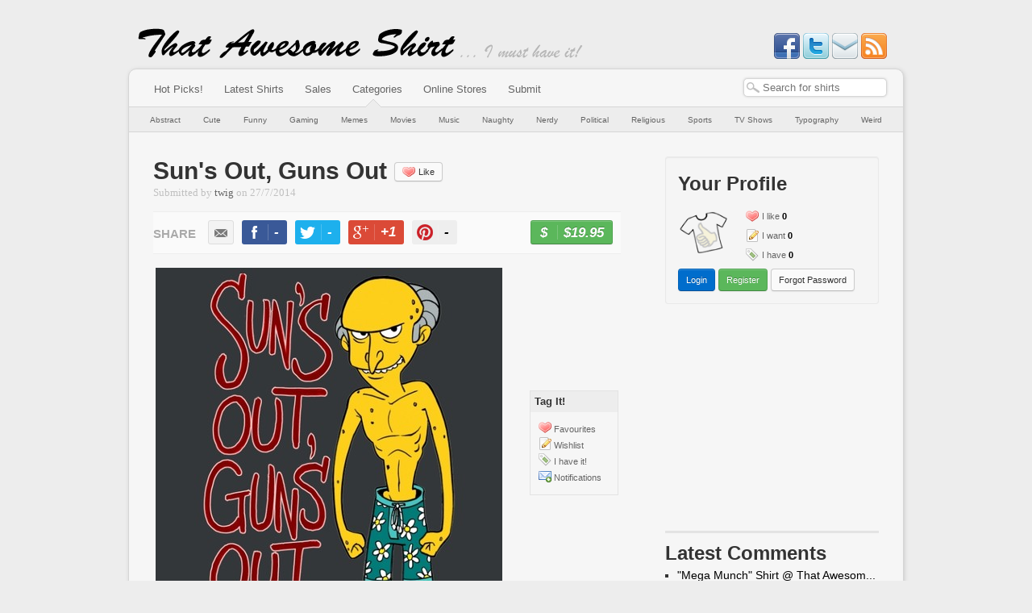

--- FILE ---
content_type: text/html; charset=utf-8
request_url: https://www.thatawesomeshirt.com/shirt/1486/suns-out-guns-out/
body_size: 27143
content:
<!DOCTYPE html PUBLIC "-//W3C//DTD XHTML 1.0 Strict//EN" "http://www.w3.org/TR/xhtml1/DTD/xhtml1-strict.dtd">
<html
	lang="en" xml:lang="en"
	xmlns="http://www.w3.org/1999/xhtml"
	xmlns:og="http://ogp.me/ns#"
	xmlns:fb="http://www.facebook.com/2008/fbml">






<head>
	<meta http-equiv="X-UA-Compatible" content="IE=EDGE,IE9,IE8" />
	<link rel="shortcut icon" href="/media/favicon.ico" type="image/x-icon" />
	<link rel="alternate" type="application/rss+xml" title="ThatAwesomeShirt!" href="http://feeds.feedburner.com/thatawesomeshirt" />
	<meta http-equiv="Content-Type" content="text/html; charset=utf-8" />
	<meta name="viewport" content="width=device-width, initial-scale=1.0"/>

	<meta name="keywords" content="that,awesome,shirt,shirts,tshirt,t-shirt,awesome t-shirt,TV Shows, Typography, ,pickup,muscles,gym,The Simpsons,Mr Burns,swole" />

	<title>"Sun&#39;s Out, Guns Out" Shirt @ That Awesome Shirt!</title>	
	<meta property="og:title" content="Sun&#39;s Out, Guns Out @ That Awesome Shirt!" />
	
	<meta name="description" content="Everybody loves a nice sunny day at the beach.  But watch out, you might Burns." />
	<meta property="og:description" content="Everybody loves a nice sunny day at the beach.  But watch out, you might Burns." />
    
    <link rel='image_src' href='http://www.thatawesomeshirt.com/images/get/1744/430x550/' />
	<meta property="og:image" content="http://www.thatawesomeshirt.com/images/get/1744/430x550/"/>
    
	<meta property="og:type" content="product" />
    
    <meta property="og:site_name" content="That Awesome Shirt" />
    <meta property="fb:admins" content="623416203" />
    <meta property="fb:app_id" content="222847964465448" />

	<script type="text/javascript">var docready = [], $ = function () { return { ready: function(fn) { docready.push(fn); } }; };</script>
	<script type="text/javascript" async src="/media/js/tas.js"></script>
	<link type="text/css" rel="stylesheet" href="/media/bootstrap.css" />
	<link type="text/css" rel="stylesheet" href="/media/sintagma.css" />
	

<link type="text/css" rel="stylesheet" href="/media/socialshare/social.css" />

<script type="text/javascript">
$(document).ready(function() {
	// Buy button jump
	$('#buy-jump').click(function(e) {
		$('a[href="#buy"]').trigger('click');
	
		// Don't preventDefault() because this button shows on pages other than buy links
		$("#jump").scrollTo();
	});
	

	$('.tabs .details-tab').click(function(e) {
		e.preventDefault();
	
		var obj = $(this);
		
		if (obj.hasClass('selected')) {
			return;
		}

		var hash = obj.find('a').attr('href');
		
		if (!e.isTrigger) {
			window.location.hash = hash + '-tab';
		}

		$('.tabs .details-tab').removeClass('selected');
		obj.addClass('selected');
		
		$('#buy, #comments, #image').fadeOut();
		$(hash).fadeIn('');
	});


	$('#tag-it-tip').tooltip({ placement: 'left' });

	// Center image in thumbnails
	$(".shirt-details .thumbnails .thumbnail img").load(function() {
		var obj = $(this);
		obj.parent().parent().css('left', (obj.parent().parent().parent().width() - obj.width()) /2 + 'px');
	}).each(function() {
		// Trigger even if image is already cached
		if (this.complete)
			$(this).trigger('load');
	});

	$('.thumbnails .thumbnail a').click(function(e) {
		e.preventDefault();
		
		var obj = $(this);
		var hash = obj.attr('href').split('#')[1];
		var image = hash.split('_')[1];

		$('.shirt-details .thumbnails .thumbnail').removeClass('selected');
		obj.parent().parent().addClass('selected');

		$('#main-image').attr('src', [ '/images/get', image, '430x550', '' ].join('/'));
		window.location.hash = hash;
	});
	
	// Notify button
	$('.button-notify').click(function() {
		var obj = $(this);
		var id = obj.attr('id').split('-')[2];
		
		$.ajax({
			url: ['/shirt', id, 'notify', ''].join('/'),
			dataType: 'json',
			cache: false,
			success: function(data) {
				if (data.is_anonymous) {
					alert('Sorry, for now the notification emails are only for registered users.');
					return;
				}
			
				var obj = $('#button-notify-' + id);
				
				if (data.result) {
					obj.addClass('tagged');
				}
				else {
					obj.removeClass('tagged');
				}
			},
			error: function() {
				alert("Error.");
			}
		});
	});
	
	
	// If there's a fake like button, reroute the click to the real one
	$('#faux-like').click(function() {
		$('.button-like').trigger('click');
	});
	
	
	// Trigger the right image if link was shared
	if (window.location.pathname == "/comments/post/") {
		window.location.hash = '#comments-tab';
	}
	
	triggerUrlHash();
});

function triggerUrlHash() {
	var hash = window.location.hash;

	if (!hash) { return; }

	if (hash.startsWith('#img_')) {
		$('a[href="' + hash + '"]').trigger('click');
	}
	else if ([ '#buy-tab', '#comments-tab', '#image-tab' ].indexOf(hash) >= 0) {
		$('a[href="' + hash.replace('-tab', '') + '"]').trigger('click');
	}
	// #c000 comments
	else if (hash.match(/^\#comment\-\d+$/m)) {
		$('a[href="#comments"]').trigger('click');
	}
}
</script>

<script type="text/javascript">
$(document).ready(function() {
	
	
	
	
	
	
	
});
</script>

</head>

<body>

<div id="header">
	<div id="site_name">
	<a href="/" title="That Awesome Shirt!"><img src="/media/images/site_name.png" alt="That Awesome Shirt!" /></a>
</div>

<div id="slogan">
	<img src="/media/images/slogan.png" alt="I must have it!" />
</div>

<div id="social">
	<a target="_blank" href="http://www.facebook.com/ThatAwesomeShirt">
		<img src="/media/icons/facebook.png" alt="Like on Facebook" title="Like on Facebook" />
	</a>
	
	<a target="_blank" href="https://twitter.com/myawesomeshirt">
		<img src="/media/icons/twitter.png" alt="Follow on Twitter" title="Follow on Twitter" />
	</a>
	
	<a target="_blank" id="social-newsletters" href='http://feedburner.google.com/fb/a/mailverify?uri=thatawesomeshirt'>
		<img src="/media/icons/email.png" alt="Subscribe to newsletter emails" title="Subscribe to newsletter emails" />
	</a>

	<a target="_blank" id="social-rss" href='http://feeds.feedburner.com/thatawesomeshirt'>
		<img src="/media/icons/rss.png" alt="Subscribe to RSS Feed" title="Subscribe to RSS Feed" />
	</a>
</div>

</div>

<script type="text/javascript"></script>
<noscript>
  <div class='noscript error'>
  Your browser does not seem to support Javascript.<br />
  Please enable JavaScript to make the most of your experience on ThatAwesomeShirt!
  </div>
</noscript>



<div id="content_wrap">

<div id="menu">
	<div id="shirt-search-form">
		<form id="search-form" method="GET" action="/search/">
			<input type="text" class="search-query" value="" name="query" id="search-bar-autocomplete" />
		</form>
	</div>
	
	<div class="menu-wrap">
		<span><a href="/" title="Browse only the most awesome shirts">Hot Picks!</a></span>
		<span><a href="/all/" title="Browse all the latest shirts">Latest Shirts</a></span>
		<span><a href="/blog/" title="Check out our blog for information about coupons codes and special offers!">Sales</a></span>
		<span><a href="#" title="Browse shirts by the categories below">Categories</a></span>
		<span><a href="/shop/" title="Online shop having a sale?<br/>Find your shirts quickly!">Online Stores</a></span>
		
		<span><a href="/shirt/submit/" title="Found an awesome shirt? Submit it!">Submit</a></span>
	</div>
</div>


<div id="submenu">
	<div id="category-arrow">&nbsp;</div>
	
	


	<a href="/category/1/abstract/" title="Abstract shirts<br/><br/>Funky shirts which are too cool to fit into any category you&#39;ve never heard of.">Abstract</a>

	<a href="/category/2/cute/" title="Cute shirts<br/><br/>Shirts with obscenely cute characters or pictures.">Cute</a>

	<a href="/category/3/funny/" title="Funny shirts<br/><br/>Shirts that have a comical twist.">Funny</a>

	<a href="/category/4/gaming/" title="Gaming shirts<br/><br/>Shirts that need a bit of gamer knowledge to understand.">Gaming</a>

	<a href="/category/9/memes/" title="Memes shirts<br/><br/>Shirts that have internet meme written all over them.">Memes</a>

	<a href="/category/7/movies/" title="Movies shirts<br/><br/>Shirts based on movies or movie actors.">Movies</a>

	<a href="/category/6/music/" title="Music shirts<br/><br/>Shirts based on songs, lyrics or music artists.">Music</a>

	<a href="/category/11/naughty/" title="Naughty shirts<br/><br/>Sexy shirts or designs more appropriate for the (im)mature crowd.">Naughty</a>

	<a href="/category/5/nerdy/" title="Nerdy shirts<br/><br/>Shirts that need a bit of Big Bang Theory level nerdiness to comprehend.">Nerdy</a>

	<a href="/category/8/political/" title="Political shirts<br/><br/>Shirts that have some sort of political influence or reference.">Political</a>

	<a href="/category/14/religious/" title="Religious shirts<br/><br/>Shirts that have some sort of religious, spiritual or supernatural connotation.">Religious</a>

	<a href="/category/12/sports/" title="Sports shirts<br/><br/>Shirts based on a sport or athlete.">Sports</a>

	<a href="/category/15/tv-shows/" title="TV Shows shirts<br/><br/>TV show themed shirts for all ages great and small.">TV Shows</a>

	<a href="/category/10/typography/" title="Typography shirts<br/><br/>Shirts that have mostly writing and not much else.">Typography</a>

	<a href="/category/13/weird/" title="Weird shirts<br/><br/>Shirts that are so random they&#39;re nothing short of WTF.">Weird</a>



	<div class="clear"></div>
</div>


<div id="content">
	<div id="main" class="shirt-details" itemscope itemtype="http://schema.org/Product">
		

<div class="heading-wrap">
	<h1 itemprop="name">Sun&#39;s Out, Guns Out</h1>

	<div class="extra-wrap">
		
		<span class="extra total-likes" id='total_likes_1486'>
			<a id="faux-like" href="#" class="btn btn-small"><i></i> Like </a>
		</span>
		
	</div>
	
	<div class="submitted" itemprop="review" itemscope itemtype="http://schema.org/Review">
		Submitted by
		<a href="/user/3/twig/">twig</a>
		on
		<span itemprop="datePublished" content="2014-7-27">27/7/2014</span>
		
		
	</div>
</div>






<div class="shirt_social" id="shirt_social">
	<ul class="share">
		<li><a class="line email" title="email this to a friend" href="mailto:?subject=Sun%27s%20Out%2C%20Guns%20Out&amp;body=http%3A//www.thatawesomeshirt.com/shirt/1486/suns-out-guns-out/">email</a></li>
		<li><a target="_blank" class="facebook" href="http://www.facebook.com/sharer.php?u=http%3A//www.thatawesomeshirt.com/shirt/1486/suns-out-guns-out/&amp;t=Sun%27s%20Out%2C%20Guns%20Out"><span class="c">-</span><span class="s">Like</span></a></li>
		<li><a target="_blank" class="twitter" href="http://twitter.com/share?text=Sun%27s%20Out%2C%20Guns%20Out&url=http%3A//www.thatawesomeshirt.com/shirt/1486/suns-out-guns-out/"><span class="c">-</span><span class="s">Tweet</span></a></li>
		<li><a target="_blank" class="gplus" href="https://plus.google.com/share?url=http%3A//www.thatawesomeshirt.com/shirt/1486/suns-out-guns-out/">+1<span class="s">+1</span></a></li>
		<li><a target="_blank" class="pinterest" href="//www.pinterest.com/pin/create/button/?url=http%3A%2F%2Fwww.thatawesomeshirt.com%2Fshirt%2F1486%2Fsuns-out-guns-out%2F&amp;media=http%3A%2F%2Fwww.thatawesomeshirt.com%2Fimages%2Fget%2F1744%2F430x550%2F&amp;description=ThatAwesomeShirt.com%3A+%22Sun%27s+Out%2C+Guns+Out%22"><span class="c">-</span><span class="s">Pin</span></a></li>

	</ul>

	<ul class="buy">
		<li itemprop="offerDetails">
			<a class="btn btn-success" itemprop="offers" itemscope itemtype="http://schema.org/Offer"
	 href="/shirt/buy_link/view/1698/" ref="nofollow">
	
		<span itemprop="price">$19.95</span>
		
		<span class="s">Buy Now</span>
	
</a>

		</li>
	</ul>
</div>
<script type="text/javascript">
	var shirt_url = 'http://www.thatawesomeshirt.com/shirt/1486/suns-out-guns-out/';
</script>
<script type="text/javascript" src="/media/socialshare/social.js" async></script>


<table class="main-wrap">
	<tr><td>
		
		<div class='main-image'>
			<img id="main-image" src='/images/get/1744/430x550/' alt="Sun&#39;s Out, Guns Out" title="Sun&#39;s Out, Guns Out" itemprop="image" />
		</div>
		
	</td> <!-- main image -->
	
	<td class="right-menu"><div class="right-menu-wrap">
		<h2>Tag It!</h2>
		<ul class="tag-it" id="tag-it-tip" title="Keep track of your favourite shirts by adding it to your wishlists.">
			<li class="tag-like"><img src="/media/icons/heart.png" /> <a href="#" class='button-like' id='button-like-1486'>Favourites</a></li>
			<li class="tag-want"><img src="/media/icons/page_white_edit.png" /> <a href="#" class='button-want' id='button-want-1486'>Wishlist</a></li>
			<li class="tag-have"><img src="/media/icons/tag_green.png" /> <a href="#" class='button-have' id='button-have-1486'>I have it!</a></li>
			<li class="tag-notify"><img src="/media/icons/email_small.png" /> <a href="#" class='button-notify' id='button-notify-1486'>Notifications</a></li>
		</ul>




	<!-- right menu -->
	</div></td></tr>
	
</table> <!-- main-wrap -->





<div class='description' itemprop="description">Everybody loves a nice sunny day at the beach.  But watch out, you might Burns.</div>

<div>
	<b>Categories:</b>
	<a class="label label-warning" href="/category/15/tv-shows/">TV Shows</a> <a class="label label-warning" href="/category/10/typography/">Typography</a> 
	<a class="label" href="/tag/pickup/">pickup</a> <a class="label" href="/tag/muscles/">muscles</a> <a class="label" href="/tag/gym/">gym</a> <a class="label" href="/tag/the-simpsons/">The Simpsons</a> <a class="label" href="/tag/mr-burns/">Mr Burns</a> <a class="label" href="/tag/swole/">swole</a> 
</div>

<div id="jump"></div>

<div class="similar-shirts-wrap alert alert-info">
	<h3 id="similar-shirts-label">Other shirts you may like</h3>
	

<div class="similar-shirts">



<div class='shirt-summary shirt-summary-75'>
	<div class='thumbnail thumbnail75'>
		<a href='/shirt/2354/waffle-child/'>
			
<img src='/images/get/2813/150x75/' class="shirt-thumbnail thumb75" alt='Waffle Child' title='Waffle Child' />

		</a>
	</div>
</div>




<div class='shirt-summary shirt-summary-75'>
	<div class='thumbnail thumbnail75'>
		<a href='/shirt/1638/train-insaiyan-or-remain-the-same/'>
			
<img src='/images/get/2586/150x75/' class="shirt-thumbnail thumb75" alt='Train Insaiyan Or Remain The Same' title='Train Insaiyan Or Remain The Same' />

		</a>
	</div>
</div>




<div class='shirt-summary shirt-summary-75'>
	<div class='thumbnail thumbnail75'>
		<a href='/shirt/1977/show-me-your-kitties/'>
			
<img src='/images/get/2353/150x75/' class="shirt-thumbnail thumb75" alt='Show Me Your Kitties' title='Show Me Your Kitties' />

		</a>
	</div>
</div>




<div class='shirt-summary shirt-summary-75'>
	<div class='thumbnail thumbnail75'>
		<a href='/shirt/1208/i-put-out/'>
			
<img src='/images/get/1438/150x75/' class="shirt-thumbnail thumb75" alt='I Put Out' title='I Put Out' />

		</a>
	</div>
</div>




<div class='shirt-summary shirt-summary-75'>
	<div class='thumbnail thumbnail75'>
		<a href='/shirt/644/arrgh-ya-free-saturday-night/'>
			
<img src='/images/get/1065/150x75/' class="shirt-thumbnail thumb75" alt='Arrgh Ya Free Saturday Night?' title='Arrgh Ya Free Saturday Night?' />

		</a>
	</div>
</div>


</div>

</div>


<ul class="tabs">
	<li class='details-tab selected'><a href='#buy'>Places to Buy</a> (1)</li>
	<li class='details-tab'><a href='#comments' data-disqus-identifier="/shirt/1486">Comments</a></li>
	<li class='details-tab'><a href='#image'>Upload design</a></li>
</ul>




<div id="buy">
	




<script type="text/javascript">
$(document).ready(function() {
	// Fetch info for buy link
	$('#id_url').blur(function() {
		var obj = $(this);
		var url = obj.val().trim();
		
		if (!url) {
			return;
		}
		
		$.ajax({
			type: "POST",
			data: { buy_link_url: url },
			url: '/shirt/buy_link/fetch-buy-link-info/',
			dataType: 'json',
			beforeSend: function() {
				$('#buy-link-throbber').css('display', 'inline');
			},
			complete: function() {
				$('#buy-link-throbber').css('display', 'none');
			},
			error: function() {
				// Fail silently without showing anything
			},
			success: function(data) {
				if (!data.success)
					return;

				if (data.existing) {
					obj.val('');
					alert("We've already got this link, thanks.");
					return;
				}

				var bits = [];

				if (data.buy_url) $('#id_url').val(data.buy_url);
				if (data.title) bits.push(data.title);
				if (data.description) bits.push(data.description);
				$("#id_price").val(data.price);
				//$("#fetch-content-image").attr('src', data.image);
				if (data.tags.length > 0) bits.push(data.tags.join(", "));

				$('#id_description').val(bits.join("\n\n"));
			}
		});
	});
	
	
	$('#buy-link-submit').submit(function(e) {
		e.preventDefault();
		data = $(this).serializeArray();
		
		$.ajax({
			type: 'POST',
			url: '/shirt/ajax/buy_link/add/',
			data: data,
			dataType: 'json',
			error: function(data) {
				alert("Error submitting data.");
			},
			success: function(data) {
				if (data['message']) {
					alert(data['message']);
				}

				if (data['success']) {
					window.location.reload();
				}
			}
		});
	});
});
</script>




<div class="shirt-details-buy-links">
	
	<div class="buy-link even">
		<div class="left">
			<a rel="nofollow" href="/shirt/buy_link/view/1698/" target="_blank">
				
				
<img src='/images/get/1744/300x150/' class="shirt-thumbnail thumb150" alt='' title='' />

				
			</a>
		</div>

		<div class="right">
			<div class="actions">
				

				<a class="btn btn-success btn-buylink-buy" href="/shirt/buy_link/view/1698/" rel="nofollow" target="_blank">
				
					Get it for <b>$19.95</b>
				
				</a>
			</div>
		
			<div class="title">
				<a rel="nofollow" class="link" href="/shirt/buy_link/view/1698/" title="Get it now!" target="_blank" itemprop="brand" itemscope itemtype="http://schema.org/Brand">
					<span itemprop="name">NeatoShop</span>
				</a>
			</div>
            <a href="/shop/143/neatoshop/"><small>(show more shirts from store)</small></a>

			

			<div class="description">
				
			</div>

			
				
				
				
			

			
		</div>

		<div class="clear"></div>

	</div> <!-- buy link -->
	
	
	<form id="buy-link-submit" method="POST" class="buy-link-submit well">
		<b>Know of a place to buy this shirt?</b>

		
			<input id="id_shirt" name="shirt" type="hidden" value="1486" />
		

		<p>
			<label for="id_url">Link to shirt:</label>
			<input id="id_url" name="url" type="url" /> <span class="throbber" id="buy-link-throbber"></span>
			
		</p>
		
		<p>
			<label for="id_price">Price:</label>
			<select id="id_currency" name="currency">
<option value="" selected="selected">---------</option>
<option value="5">₩ KRW</option>
<option value="2">$ US</option>
<option value="1">$ AU</option>
<option value="3">£ GBP</option>
<option value="4">€ Euro</option>
</select> <input id="id_price" name="price" type="text" />
			
			
		</p>
		
		<p>
			<label for="id_description">Description:</label>
			<textarea cols="40" id="id_description" name="description" rows="10">
</textarea>
			
		</p>		
		
		<div class="buy-link-images">
			<label for="id_thumbnail">Which design?</label>
			<input id="id_thumbnail" name="thumbnail" type="hidden" value="1744" />


<div class="thumbnail-thumbnails thumbnails-widget">
	
		<a id="thumbnail-image-1744" href="#" class="selected">
			<img src="/images/get/1744/150x75/" alt='' title='' />
		</a>
	
</div>

<script type="text/javascript">
$(document).ready(function() {
	$('.thumbnail-thumbnails a').click(function() {
		var obj = $(this);
		$('#id_thumbnail').val(obj.attr('id').split('-')[2]);
		$('.thumbnail-thumbnails a').removeClass('selected');
		obj.addClass('selected'); // .blur() to unfocus so it doesn't show the dotted selection border
	});
	
	// Pre-select the current value if page refreshed
	$('#thumbnail-image-' + $('#id_thumbnail').val()).trigger('click');
});
</script>

			
		</div>
		
		
		
		<input id="shirt_id" type="hidden" value="1486" name="shirt_id"/>

		<p style="margin-bottom: 0;">
			<input type='hidden' name='csrfmiddlewaretoken' value='3hEvwOBRxn1dFvZDWKZiA7UMgIrt8sWA' />
			<input type="submit" value="Submit" id="btn-buy-link-submit" class="btn btn-primary" />
		</p>
	</form>
</div>

</div>

<div id="comments">
	

<div id="disqus_thread"></div>
<script type="text/javascript">
var disqus_shortname = 'thatawesomeshirt';
var disqus_identifier = '/shirt/1486';


(function() {
    var dsq = document.createElement('script'); dsq.type = 'text/javascript'; dsq.async = true;
    dsq.src = '//' + disqus_shortname + '.disqus.com/embed.js';
    (document.getElementsByTagName('head')[0] || document.getElementsByTagName('body')[0]).appendChild(dsq);
})();
</script>
<noscript>Please enable JavaScript to view the <a href="http://disqus.com/?ref_noscript">comments powered by Disqus.</a></noscript>


</div>

<div id="image">
	



<script type="text/javascript">
$(document).ready(function() {
    $('#upload-image-form').ajaxForm({
		url: '/shirt/ajax/image/add/',
		dataType: 'json',
		error: function(data) {
			alert("Error submitting data.");
		},
		success: function(data) {
			if (data['message']) {
				alert(data['message']);
			}

			if (data['success'] && data['url']) {
				window.location = data['url'];
			}
		}
   	});

    $('#upload-image-form').submit(function(e) {
    	e.preventDefault();
    	$(this).ajaxSubmit();
    });


});
</script>






<p>
If you've seen a similar design for this shirt, why not share it here?<br/>
Hopefully somebody knows where to get it.
</p>

<p>You can upload from a file on your computer or a URL from the internet.</p>

<form id="upload-image-form" method="POST" class="upload-image-form" enctype="multipart/form-data">
	

	<p id="upload-widget">
		<label for="id_file">File:</label>
		<input id="id_file" name="file" type="file" />
		
	</p>
	
	<p>
		<label for="id_image_url">URL:</label>
		<input id="id_image_url" name="image_url" type="url" />
		
	</p>



	<input type='hidden' name='csrfmiddlewaretoken' value='3hEvwOBRxn1dFvZDWKZiA7UMgIrt8sWA' />
	<input id="shirt_id" type="hidden" value="1486" name="shirt_id"/>
	<p><input type="submit" value="Submit" class="btn btn-primary" /></p>
</form>

</div>



	</div> <!-- main -->

	<div id="right_column">
		

			<div id="user-profile-block" class="block well">
				
				


	<div class="header">
		<h2>Your Profile</h2>
	</div>
	
	<div class="hud">
		<a class="avatar" href="/">
			<img alt="Unregistered" src="/media/images/logo75.png" style="width: 64px;">
		</a>
		<ul class="items">
			<li class="like"><a href="#">I like</a> <span>0</span></li>
			<li class="want"><a href="#">I want</a> <span>0</span></li>
			<li class="have"><a href="#">I have</a> <span>0</span></li>
		</ul>
		<div class="clear"></div>
	</div>
	
	<a href="/user/login/" class="btn btn-primary btn-small">Login</a> <a href="/user/register/" class="btn btn-success btn-small">Register</a> <a href="/user/forgot-password/" class="btn btn-small">Forgot Password</a>


				<div class="clear"></div>
			</div>
			
			<div id="rhs-gadblock">
				<script async src="//pagead2.googlesyndication.com/pagead/js/adsbygoogle.js"></script>
				<!-- TAS rhs w250 -->
				<ins class="adsbygoogle"
				     style="display:inline-block;width:250px;height:250px"
				     data-ad-client="ca-pub-9271819609683186"
				     data-ad-slot="9212689346"></ins>
				<script>
				(adsbygoogle = window.adsbygoogle || []).push({});
				</script>
			</div>
			<hr/>
			
			
			
			<div class="block" id="rhs-disqus-latest-comments">
				<h2>Latest Comments</h2>
				<div class="latest-comments"></div>
			</div>
			<hr/>
			
			
			
			
			<div class="block">
				<h2>Random Shirt</h2>
				<div class="random-shirts">
					

<div class='shirt-summary shirt-summary-250'>
	<div class='thumbnail thumbnail250'>
		<a href='/shirt/290/medicine_is_the_best_medicine/'>
			
<img src='/images/get/1084/500x250/' class="shirt-thumbnail thumb250" alt='Medicine is the Best Medicine' title='Medicine is the Best Medicine' />

		</a>
		
		<div class='hovertip'>
			<a href='/shirt/290/medicine_is_the_best_medicine/'>Medicine is the Best Medicine</a>
		</div>
	</div>
</div>

				</div>
			</div>
			<hr/>
			
			
			

		
	</div>

	<div class="clear"></div>
</div> <!-- content -->

</div> <!-- content_wrap --> 

<div id="footer">
	<div class='copyright'>
		Copyright © 2009-2026 ThatAwesomeShirt.
	</div>

	<div class='menu'>
		<a href='/about/'>About Us</a>
		<a href='/terms_conditions/'>Terms &amp; Conditions</a>
		<a href='/privacy/'>Privacy Policy</a>
		<a href='/contact/'>Contact Us</a>
	</div>
	
	<p class="disclaimer">
		All trademarks and copyrights are owned by their respective owners.<br />
		Comments posted on shirt and stores are owned by their respective posters.
	</p>
</div>



<div id="trackers">
<script type="text/javascript">
var sc_project=5476788;
var sc_invisible=1;
var sc_partition=60;
var sc_click_stat=1;
var sc_security="662015c2";
</script>

<script type="text/javascript" src="http://www.statcounter.com/counter/counter_xhtml.js"></script>
<noscript><div class="statcounter">
<a title="myspace view counter" class="statcounter" href="http://www.statcounter.com/myspace/">
<img class="statcounter" src="http://c.statcounter.com/5476788/0/662015c2/1/" alt="" /></a>
</div></noscript>

<script type="text/javascript">
  (function(i,s,o,g,r,a,m){i['GoogleAnalyticsObject']=r;i[r]=i[r]||function(){
  (i[r].q=i[r].q||[]).push(arguments)},i[r].l=1*new Date();a=s.createElement(o),
  m=s.getElementsByTagName(o)[0];a.async=1;a.src=g;m.parentNode.insertBefore(a,m)
  })(window,document,'script','//www.google-analytics.com/analytics.js','ga');

  ga('create', 'UA-12461391-1', 'auto');
  ga('send', 'pageview');
</script>

</div>



<!--
Allow these to be blocking
http://dotbert.loedeman.nl/asynchronous-jquery-yepnope-almost-quirks/
-->
<script type="text/javascript" src="//ajax.googleapis.com/ajax/libs/jquery/1.7.2/jquery.min.js"></script>
<script type="text/javascript" src="//ajax.googleapis.com/ajax/libs/jqueryui/1.8.18/jquery-ui.min.js"></script>
<script type="text/javascript" src="/media/js/bootstrap.min.js"></script>


<script type="text/javascript" src="/media/js/jquery.form.min.js"></script>

<script type="text/javascript">
$('a[data-disqus-identifier]').bind('disqus-counts-loaded', function() {
  var obj = $(this);

  if (obj.text() == "0 Comments") {
    obj.text("Comments");
  }
});
</script> 

<script type="text/javascript">
var disqus_shortname = 'thatawesomeshirt';

function disqus_counts_loaded() {
  DISQUSWIDGETS.old_displayCount = DISQUSWIDGETS.displayCount;

  // Override the old displayCount() with a new one so we can attach our helper onto it.
  DISQUSWIDGETS.displayCount = function(arg) {
    DISQUSWIDGETS.old_displayCount(arg);
    $("a[href$=#disqus_thread],*[data-disqus-identifier]").trigger('disqus-counts-loaded');
  }
}

$.getScript('http://' + disqus_shortname + '.disqus.com/count.js', disqus_counts_loaded);
</script>


<script type="text/javascript">
// fire all preliminary $(document).ready(fn) calls immediately after jquery is loaded.
$ = jQuery;
for (n in docready) $(document).ready(docready[n]);
</script>


</body>
</html>


--- FILE ---
content_type: text/html; charset=utf-8
request_url: https://www.google.com/recaptcha/api2/aframe
body_size: 266
content:
<!DOCTYPE HTML><html><head><meta http-equiv="content-type" content="text/html; charset=UTF-8"></head><body><script nonce="eCkg-v3Dt9gqKpB8fzLcJg">/** Anti-fraud and anti-abuse applications only. See google.com/recaptcha */ try{var clients={'sodar':'https://pagead2.googlesyndication.com/pagead/sodar?'};window.addEventListener("message",function(a){try{if(a.source===window.parent){var b=JSON.parse(a.data);var c=clients[b['id']];if(c){var d=document.createElement('img');d.src=c+b['params']+'&rc='+(localStorage.getItem("rc::a")?sessionStorage.getItem("rc::b"):"");window.document.body.appendChild(d);sessionStorage.setItem("rc::e",parseInt(sessionStorage.getItem("rc::e")||0)+1);localStorage.setItem("rc::h",'1768672288682');}}}catch(b){}});window.parent.postMessage("_grecaptcha_ready", "*");}catch(b){}</script></body></html>

--- FILE ---
content_type: application/javascript
request_url: https://www.thatawesomeshirt.com/media/socialshare/social.js
body_size: 3065
content:
function receiveCount(data) {
	var button = $('#shirt_social .pinterest .c');
	button.text(data.count);
};

function init_social() {
	var facebook_json = 'http://api.facebook.com/restserver.php?method=links.getStats&format=json&urls=' + shirt_url +'&callback=?';
	var twitter_json = 'http://urls.api.twitter.com/1/urls/count.json?url=' + shirt_url +'&callback=?';
	var linkedin_json = 'http://www.linkedin.com/countserv/count/share?url=' + shirt_url + '&format=jsonp'+'&callback=?';
	var pinterest_json = 'http://api.pinterest.com/v1/urls/count.json?callback=receiveCount&url=' + shirt_url;
	//var stumbleupon_json = 'http://www.stumbleupon.com/services/1.01/badge.getinfo?url=' + shirt_url + '&format=jsonp'+'&callback=?';

	$.getJSON(facebook_json, function(data) {
		var button = $('#shirt_social .facebook .c');
		button.html(data[0].total_count);
	}).fail(function(jqxhr, textStatus, error) { console.log( "Request Failed: " + error )});
	
	$.getJSON(twitter_json, function(data) {
		var button = $('#shirt_social .twitter .c');
		button.html(data.count);
	}).fail(function(jqxhr, textStatus, error) { console.log( "Request Failed: " + error )});

	$.ajax({ url: pinterest_json, dataType: 'jsonp' });

/*
	$.getJSON(linkedin_json, function(data) {
		var button = $('#shirt_social .linkedin .c');
		button.html(data.count);
	}).fail(function(jqxhr, textStatus, error) { console.log( "Request Failed: " + error )});

	$.getJSON(stumbleupon_json, function(data) {
		var button = $('#shirt_social .stumble .c');
		button.html(data.count);
	}).fail(function(jqxhr, textStatus, error) { console.log( "Request Failed: " + error )});
*/

	if ($("#shirt_social").length && $('#main.shirt-details').length && (typeof(social_float_disable) == 'undefined')) {
		var shirt_end = $('#main.shirt-details').offset().top + $('#main.shirt-details').height();

		var shirt_social = $('#shirt_social').wrap('<div class="shirt_social_wrap"></div>').parent();
		//shirt_social.height(shirt_social.height());

		$(window).scroll(
			function() {
				var scrollTop      = $(window).scrollTop(),
					offset         = shirt_social.offset();
				
				if ((scrollTop > offset.top) && (scrollTop < shirt_end)) {
					if (!(shirt_social.hasClass('float'))) {
						$('#shirt_social').width($('#shirt_social').outerWidth(true));
						shirt_social.addClass('float');				   			
					}
				} else if (shirt_social.hasClass('float')) {
						$('#shirt_social').css('width','auto');
						shirt_social.removeClass('float');				   			
				};
			}
		);
	}

	$("#shirt_social .share a").click(function() {
		if ($(this).hasClass('comments')) {
			$('html, body').animate({
				scrollTop: $($(this).attr('href')).offset().top - $("#shirt_social").outerHeight()
			}, 800);
			return false;
		} else if (!($(this).hasClass('print')) && !($(this).hasClass('email'))) {
			var link = $(this).attr('href');
			var w = 600, h = 400, left = 50, top = 50;
			window.open(link,'newwindow', 'width='+w+', height='+h+', top='+top+', left='+left);
			return false;
		}
	});
}

$(document).ready(init_social);
